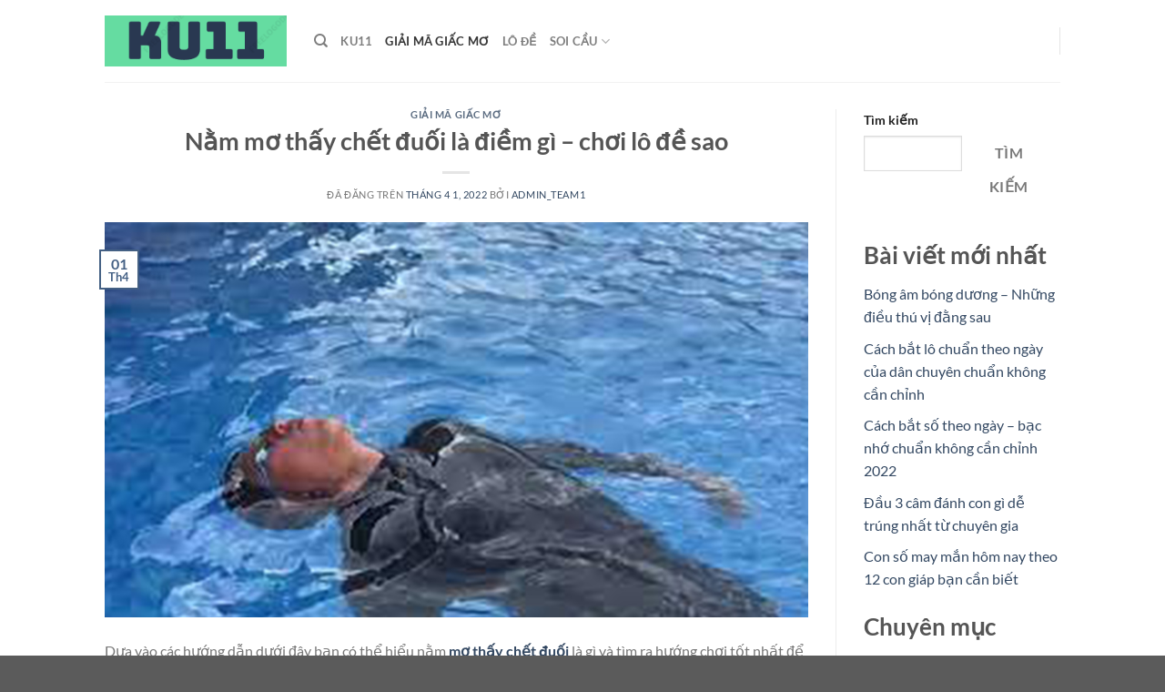

--- FILE ---
content_type: text/html; charset=UTF-8
request_url: https://ku11.im/mo-thay-chet-duoi/
body_size: 19922
content:
<!DOCTYPE html>
<html lang="vi" class="loading-site no-js">
<head>
	<meta charset="UTF-8" />
	<link rel="profile" href="https://gmpg.org/xfn/11" />
	<link rel="pingback" href="https://ku11.im/xmlrpc.php" />

	<script>(function(html){html.className = html.className.replace(/\bno-js\b/,'js')})(document.documentElement);</script>
<meta name='robots' content='index, follow, max-image-preview:large, max-snippet:-1, max-video-preview:-1' />
<meta name="viewport" content="width=device-width, initial-scale=1" />
	<!-- This site is optimized with the Yoast SEO Premium plugin v23.0 (Yoast SEO v23.0) - https://yoast.com/wordpress/plugins/seo/ -->
	<title>Nằm mơ thấy chết đuối là điềm gì - chơi lô đề sao - KU11</title>
	<link rel="canonical" href="https://ku11.im/mo-thay-chet-duoi/" />
	<meta property="og:locale" content="vi_VN" />
	<meta property="og:type" content="article" />
	<meta property="og:title" content="Nằm mơ thấy chết đuối là điềm gì - chơi lô đề sao" />
	<meta property="og:description" content="Dựa vào các hướng dẫn dưới đây bạn có thể hiểu nằm mơ thấy chết đuối là gì và tìm ra hướng chơi tốt nhất để cuộc chơi được chiến thắng ngay cho mình nhé. Hẳn rằng cuộc sống của bạn dựa vào đây sẽ nở hoa và có nhiều may mắn hơn rất nhiều. [...]" />
	<meta property="og:url" content="https://ku11.im/mo-thay-chet-duoi/" />
	<meta property="og:site_name" content="KU11" />
	<meta property="article:published_time" content="2022-04-01T06:21:00+00:00" />
	<meta property="og:image" content="https://www.ku11.im/wp-content/uploads/2022/03/Mo-thay-chet-duoi.jpg" />
	<meta name="author" content="admin_team1" />
	<meta name="twitter:card" content="summary_large_image" />
	<meta name="twitter:label1" content="Được viết bởi" />
	<meta name="twitter:data1" content="admin_team1" />
	<meta name="twitter:label2" content="Ước tính thời gian đọc" />
	<meta name="twitter:data2" content="6 phút" />
	<script type="application/ld+json" class="yoast-schema-graph">{"@context":"https://schema.org","@graph":[{"@type":"WebPage","@id":"https://ku11.im/mo-thay-chet-duoi/","url":"https://ku11.im/mo-thay-chet-duoi/","name":"Nằm mơ thấy chết đuối là điềm gì - chơi lô đề sao - KU11","isPartOf":{"@id":"https://ku11.im/#website"},"primaryImageOfPage":{"@id":"https://ku11.im/mo-thay-chet-duoi/#primaryimage"},"image":{"@id":"https://ku11.im/mo-thay-chet-duoi/#primaryimage"},"thumbnailUrl":"https://ku11.im/wp-content/uploads/2022/03/Nam-mo-thay-chet-duoi-thi-danh-ra-sao-1.jpg","datePublished":"2022-04-01T06:21:00+00:00","dateModified":"2022-04-01T06:21:00+00:00","author":{"@id":"https://ku11.im/#/schema/person/82721e47208a6979fdc25031aba5848a"},"breadcrumb":{"@id":"https://ku11.im/mo-thay-chet-duoi/#breadcrumb"},"inLanguage":"vi","potentialAction":[{"@type":"ReadAction","target":["https://ku11.im/mo-thay-chet-duoi/"]}]},{"@type":"ImageObject","inLanguage":"vi","@id":"https://ku11.im/mo-thay-chet-duoi/#primaryimage","url":"https://ku11.im/wp-content/uploads/2022/03/Nam-mo-thay-chet-duoi-thi-danh-ra-sao-1.jpg","contentUrl":"https://ku11.im/wp-content/uploads/2022/03/Nam-mo-thay-chet-duoi-thi-danh-ra-sao-1.jpg","width":1280,"height":720,"caption":"Mơ thấy chết đuối"},{"@type":"BreadcrumbList","@id":"https://ku11.im/mo-thay-chet-duoi/#breadcrumb","itemListElement":[{"@type":"ListItem","position":1,"name":"Home","item":"https://ku11.im/"},{"@type":"ListItem","position":2,"name":"Nằm mơ thấy chết đuối là điềm gì &#8211; chơi lô đề sao"}]},{"@type":"WebSite","@id":"https://ku11.im/#website","url":"https://ku11.im/","name":"KU11","description":"Nhà cái uy tín số 1 VN","potentialAction":[{"@type":"SearchAction","target":{"@type":"EntryPoint","urlTemplate":"https://ku11.im/?s={search_term_string}"},"query-input":"required name=search_term_string"}],"inLanguage":"vi"},{"@type":"Person","@id":"https://ku11.im/#/schema/person/82721e47208a6979fdc25031aba5848a","name":"admin_team1","image":{"@type":"ImageObject","inLanguage":"vi","@id":"https://ku11.im/#/schema/person/image/","url":"https://secure.gravatar.com/avatar/40415a02145717ac04323fd45e87045a26e33be6a77e3231883dbc2d8e4edf0f?s=96&d=mm&r=g","contentUrl":"https://secure.gravatar.com/avatar/40415a02145717ac04323fd45e87045a26e33be6a77e3231883dbc2d8e4edf0f?s=96&d=mm&r=g","caption":"admin_team1"},"sameAs":["http://ku11.im"],"url":"https://ku11.im/author/admin_team1/"}]}</script>
	<!-- / Yoast SEO Premium plugin. -->



<link rel='prefetch' href='https://ku11.im/wp-content/themes/flatsome/assets/js/flatsome.js?ver=8e60d746741250b4dd4e' />
<link rel='prefetch' href='https://ku11.im/wp-content/themes/flatsome/assets/js/chunk.slider.js?ver=3.19.4' />
<link rel='prefetch' href='https://ku11.im/wp-content/themes/flatsome/assets/js/chunk.popups.js?ver=3.19.4' />
<link rel='prefetch' href='https://ku11.im/wp-content/themes/flatsome/assets/js/chunk.tooltips.js?ver=3.19.4' />
<link rel="alternate" type="application/rss+xml" title="Dòng thông tin KU11 &raquo;" href="https://ku11.im/feed/" />
<link rel="alternate" type="application/rss+xml" title="KU11 &raquo; Dòng bình luận" href="https://ku11.im/comments/feed/" />
<link rel="alternate" title="oNhúng (JSON)" type="application/json+oembed" href="https://ku11.im/wp-json/oembed/1.0/embed?url=https%3A%2F%2Fku11.im%2Fmo-thay-chet-duoi%2F" />
<link rel="alternate" title="oNhúng (XML)" type="text/xml+oembed" href="https://ku11.im/wp-json/oembed/1.0/embed?url=https%3A%2F%2Fku11.im%2Fmo-thay-chet-duoi%2F&#038;format=xml" />
<style id='wp-img-auto-sizes-contain-inline-css' type='text/css'>
img:is([sizes=auto i],[sizes^="auto," i]){contain-intrinsic-size:3000px 1500px}
/*# sourceURL=wp-img-auto-sizes-contain-inline-css */
</style>
<style id='wp-emoji-styles-inline-css' type='text/css'>

	img.wp-smiley, img.emoji {
		display: inline !important;
		border: none !important;
		box-shadow: none !important;
		height: 1em !important;
		width: 1em !important;
		margin: 0 0.07em !important;
		vertical-align: -0.1em !important;
		background: none !important;
		padding: 0 !important;
	}
/*# sourceURL=wp-emoji-styles-inline-css */
</style>
<style id='wp-block-library-inline-css' type='text/css'>
:root{--wp-block-synced-color:#7a00df;--wp-block-synced-color--rgb:122,0,223;--wp-bound-block-color:var(--wp-block-synced-color);--wp-editor-canvas-background:#ddd;--wp-admin-theme-color:#007cba;--wp-admin-theme-color--rgb:0,124,186;--wp-admin-theme-color-darker-10:#006ba1;--wp-admin-theme-color-darker-10--rgb:0,107,160.5;--wp-admin-theme-color-darker-20:#005a87;--wp-admin-theme-color-darker-20--rgb:0,90,135;--wp-admin-border-width-focus:2px}@media (min-resolution:192dpi){:root{--wp-admin-border-width-focus:1.5px}}.wp-element-button{cursor:pointer}:root .has-very-light-gray-background-color{background-color:#eee}:root .has-very-dark-gray-background-color{background-color:#313131}:root .has-very-light-gray-color{color:#eee}:root .has-very-dark-gray-color{color:#313131}:root .has-vivid-green-cyan-to-vivid-cyan-blue-gradient-background{background:linear-gradient(135deg,#00d084,#0693e3)}:root .has-purple-crush-gradient-background{background:linear-gradient(135deg,#34e2e4,#4721fb 50%,#ab1dfe)}:root .has-hazy-dawn-gradient-background{background:linear-gradient(135deg,#faaca8,#dad0ec)}:root .has-subdued-olive-gradient-background{background:linear-gradient(135deg,#fafae1,#67a671)}:root .has-atomic-cream-gradient-background{background:linear-gradient(135deg,#fdd79a,#004a59)}:root .has-nightshade-gradient-background{background:linear-gradient(135deg,#330968,#31cdcf)}:root .has-midnight-gradient-background{background:linear-gradient(135deg,#020381,#2874fc)}:root{--wp--preset--font-size--normal:16px;--wp--preset--font-size--huge:42px}.has-regular-font-size{font-size:1em}.has-larger-font-size{font-size:2.625em}.has-normal-font-size{font-size:var(--wp--preset--font-size--normal)}.has-huge-font-size{font-size:var(--wp--preset--font-size--huge)}.has-text-align-center{text-align:center}.has-text-align-left{text-align:left}.has-text-align-right{text-align:right}.has-fit-text{white-space:nowrap!important}#end-resizable-editor-section{display:none}.aligncenter{clear:both}.items-justified-left{justify-content:flex-start}.items-justified-center{justify-content:center}.items-justified-right{justify-content:flex-end}.items-justified-space-between{justify-content:space-between}.screen-reader-text{border:0;clip-path:inset(50%);height:1px;margin:-1px;overflow:hidden;padding:0;position:absolute;width:1px;word-wrap:normal!important}.screen-reader-text:focus{background-color:#ddd;clip-path:none;color:#444;display:block;font-size:1em;height:auto;left:5px;line-height:normal;padding:15px 23px 14px;text-decoration:none;top:5px;width:auto;z-index:100000}html :where(.has-border-color){border-style:solid}html :where([style*=border-top-color]){border-top-style:solid}html :where([style*=border-right-color]){border-right-style:solid}html :where([style*=border-bottom-color]){border-bottom-style:solid}html :where([style*=border-left-color]){border-left-style:solid}html :where([style*=border-width]){border-style:solid}html :where([style*=border-top-width]){border-top-style:solid}html :where([style*=border-right-width]){border-right-style:solid}html :where([style*=border-bottom-width]){border-bottom-style:solid}html :where([style*=border-left-width]){border-left-style:solid}html :where(img[class*=wp-image-]){height:auto;max-width:100%}:where(figure){margin:0 0 1em}html :where(.is-position-sticky){--wp-admin--admin-bar--position-offset:var(--wp-admin--admin-bar--height,0px)}@media screen and (max-width:600px){html :where(.is-position-sticky){--wp-admin--admin-bar--position-offset:0px}}

/*# sourceURL=wp-block-library-inline-css */
</style><style id='wp-block-categories-inline-css' type='text/css'>
.wp-block-categories{box-sizing:border-box}.wp-block-categories.alignleft{margin-right:2em}.wp-block-categories.alignright{margin-left:2em}.wp-block-categories.wp-block-categories-dropdown.aligncenter{text-align:center}.wp-block-categories .wp-block-categories__label{display:block;width:100%}
/*# sourceURL=https://ku11.im/wp-includes/blocks/categories/style.min.css */
</style>
<style id='wp-block-image-inline-css' type='text/css'>
.wp-block-image>a,.wp-block-image>figure>a{display:inline-block}.wp-block-image img{box-sizing:border-box;height:auto;max-width:100%;vertical-align:bottom}@media not (prefers-reduced-motion){.wp-block-image img.hide{visibility:hidden}.wp-block-image img.show{animation:show-content-image .4s}}.wp-block-image[style*=border-radius] img,.wp-block-image[style*=border-radius]>a{border-radius:inherit}.wp-block-image.has-custom-border img{box-sizing:border-box}.wp-block-image.aligncenter{text-align:center}.wp-block-image.alignfull>a,.wp-block-image.alignwide>a{width:100%}.wp-block-image.alignfull img,.wp-block-image.alignwide img{height:auto;width:100%}.wp-block-image .aligncenter,.wp-block-image .alignleft,.wp-block-image .alignright,.wp-block-image.aligncenter,.wp-block-image.alignleft,.wp-block-image.alignright{display:table}.wp-block-image .aligncenter>figcaption,.wp-block-image .alignleft>figcaption,.wp-block-image .alignright>figcaption,.wp-block-image.aligncenter>figcaption,.wp-block-image.alignleft>figcaption,.wp-block-image.alignright>figcaption{caption-side:bottom;display:table-caption}.wp-block-image .alignleft{float:left;margin:.5em 1em .5em 0}.wp-block-image .alignright{float:right;margin:.5em 0 .5em 1em}.wp-block-image .aligncenter{margin-left:auto;margin-right:auto}.wp-block-image :where(figcaption){margin-bottom:1em;margin-top:.5em}.wp-block-image.is-style-circle-mask img{border-radius:9999px}@supports ((-webkit-mask-image:none) or (mask-image:none)) or (-webkit-mask-image:none){.wp-block-image.is-style-circle-mask img{border-radius:0;-webkit-mask-image:url('data:image/svg+xml;utf8,<svg viewBox="0 0 100 100" xmlns="http://www.w3.org/2000/svg"><circle cx="50" cy="50" r="50"/></svg>');mask-image:url('data:image/svg+xml;utf8,<svg viewBox="0 0 100 100" xmlns="http://www.w3.org/2000/svg"><circle cx="50" cy="50" r="50"/></svg>');mask-mode:alpha;-webkit-mask-position:center;mask-position:center;-webkit-mask-repeat:no-repeat;mask-repeat:no-repeat;-webkit-mask-size:contain;mask-size:contain}}:root :where(.wp-block-image.is-style-rounded img,.wp-block-image .is-style-rounded img){border-radius:9999px}.wp-block-image figure{margin:0}.wp-lightbox-container{display:flex;flex-direction:column;position:relative}.wp-lightbox-container img{cursor:zoom-in}.wp-lightbox-container img:hover+button{opacity:1}.wp-lightbox-container button{align-items:center;backdrop-filter:blur(16px) saturate(180%);background-color:#5a5a5a40;border:none;border-radius:4px;cursor:zoom-in;display:flex;height:20px;justify-content:center;opacity:0;padding:0;position:absolute;right:16px;text-align:center;top:16px;width:20px;z-index:100}@media not (prefers-reduced-motion){.wp-lightbox-container button{transition:opacity .2s ease}}.wp-lightbox-container button:focus-visible{outline:3px auto #5a5a5a40;outline:3px auto -webkit-focus-ring-color;outline-offset:3px}.wp-lightbox-container button:hover{cursor:pointer;opacity:1}.wp-lightbox-container button:focus{opacity:1}.wp-lightbox-container button:focus,.wp-lightbox-container button:hover,.wp-lightbox-container button:not(:hover):not(:active):not(.has-background){background-color:#5a5a5a40;border:none}.wp-lightbox-overlay{box-sizing:border-box;cursor:zoom-out;height:100vh;left:0;overflow:hidden;position:fixed;top:0;visibility:hidden;width:100%;z-index:100000}.wp-lightbox-overlay .close-button{align-items:center;cursor:pointer;display:flex;justify-content:center;min-height:40px;min-width:40px;padding:0;position:absolute;right:calc(env(safe-area-inset-right) + 16px);top:calc(env(safe-area-inset-top) + 16px);z-index:5000000}.wp-lightbox-overlay .close-button:focus,.wp-lightbox-overlay .close-button:hover,.wp-lightbox-overlay .close-button:not(:hover):not(:active):not(.has-background){background:none;border:none}.wp-lightbox-overlay .lightbox-image-container{height:var(--wp--lightbox-container-height);left:50%;overflow:hidden;position:absolute;top:50%;transform:translate(-50%,-50%);transform-origin:top left;width:var(--wp--lightbox-container-width);z-index:9999999999}.wp-lightbox-overlay .wp-block-image{align-items:center;box-sizing:border-box;display:flex;height:100%;justify-content:center;margin:0;position:relative;transform-origin:0 0;width:100%;z-index:3000000}.wp-lightbox-overlay .wp-block-image img{height:var(--wp--lightbox-image-height);min-height:var(--wp--lightbox-image-height);min-width:var(--wp--lightbox-image-width);width:var(--wp--lightbox-image-width)}.wp-lightbox-overlay .wp-block-image figcaption{display:none}.wp-lightbox-overlay button{background:none;border:none}.wp-lightbox-overlay .scrim{background-color:#fff;height:100%;opacity:.9;position:absolute;width:100%;z-index:2000000}.wp-lightbox-overlay.active{visibility:visible}@media not (prefers-reduced-motion){.wp-lightbox-overlay.active{animation:turn-on-visibility .25s both}.wp-lightbox-overlay.active img{animation:turn-on-visibility .35s both}.wp-lightbox-overlay.show-closing-animation:not(.active){animation:turn-off-visibility .35s both}.wp-lightbox-overlay.show-closing-animation:not(.active) img{animation:turn-off-visibility .25s both}.wp-lightbox-overlay.zoom.active{animation:none;opacity:1;visibility:visible}.wp-lightbox-overlay.zoom.active .lightbox-image-container{animation:lightbox-zoom-in .4s}.wp-lightbox-overlay.zoom.active .lightbox-image-container img{animation:none}.wp-lightbox-overlay.zoom.active .scrim{animation:turn-on-visibility .4s forwards}.wp-lightbox-overlay.zoom.show-closing-animation:not(.active){animation:none}.wp-lightbox-overlay.zoom.show-closing-animation:not(.active) .lightbox-image-container{animation:lightbox-zoom-out .4s}.wp-lightbox-overlay.zoom.show-closing-animation:not(.active) .lightbox-image-container img{animation:none}.wp-lightbox-overlay.zoom.show-closing-animation:not(.active) .scrim{animation:turn-off-visibility .4s forwards}}@keyframes show-content-image{0%{visibility:hidden}99%{visibility:hidden}to{visibility:visible}}@keyframes turn-on-visibility{0%{opacity:0}to{opacity:1}}@keyframes turn-off-visibility{0%{opacity:1;visibility:visible}99%{opacity:0;visibility:visible}to{opacity:0;visibility:hidden}}@keyframes lightbox-zoom-in{0%{transform:translate(calc((-100vw + var(--wp--lightbox-scrollbar-width))/2 + var(--wp--lightbox-initial-left-position)),calc(-50vh + var(--wp--lightbox-initial-top-position))) scale(var(--wp--lightbox-scale))}to{transform:translate(-50%,-50%) scale(1)}}@keyframes lightbox-zoom-out{0%{transform:translate(-50%,-50%) scale(1);visibility:visible}99%{visibility:visible}to{transform:translate(calc((-100vw + var(--wp--lightbox-scrollbar-width))/2 + var(--wp--lightbox-initial-left-position)),calc(-50vh + var(--wp--lightbox-initial-top-position))) scale(var(--wp--lightbox-scale));visibility:hidden}}
/*# sourceURL=https://ku11.im/wp-includes/blocks/image/style.min.css */
</style>
<style id='wp-block-latest-posts-inline-css' type='text/css'>
.wp-block-latest-posts{box-sizing:border-box}.wp-block-latest-posts.alignleft{margin-right:2em}.wp-block-latest-posts.alignright{margin-left:2em}.wp-block-latest-posts.wp-block-latest-posts__list{list-style:none}.wp-block-latest-posts.wp-block-latest-posts__list li{clear:both;overflow-wrap:break-word}.wp-block-latest-posts.is-grid{display:flex;flex-wrap:wrap}.wp-block-latest-posts.is-grid li{margin:0 1.25em 1.25em 0;width:100%}@media (min-width:600px){.wp-block-latest-posts.columns-2 li{width:calc(50% - .625em)}.wp-block-latest-posts.columns-2 li:nth-child(2n){margin-right:0}.wp-block-latest-posts.columns-3 li{width:calc(33.33333% - .83333em)}.wp-block-latest-posts.columns-3 li:nth-child(3n){margin-right:0}.wp-block-latest-posts.columns-4 li{width:calc(25% - .9375em)}.wp-block-latest-posts.columns-4 li:nth-child(4n){margin-right:0}.wp-block-latest-posts.columns-5 li{width:calc(20% - 1em)}.wp-block-latest-posts.columns-5 li:nth-child(5n){margin-right:0}.wp-block-latest-posts.columns-6 li{width:calc(16.66667% - 1.04167em)}.wp-block-latest-posts.columns-6 li:nth-child(6n){margin-right:0}}:root :where(.wp-block-latest-posts.is-grid){padding:0}:root :where(.wp-block-latest-posts.wp-block-latest-posts__list){padding-left:0}.wp-block-latest-posts__post-author,.wp-block-latest-posts__post-date{display:block;font-size:.8125em}.wp-block-latest-posts__post-excerpt,.wp-block-latest-posts__post-full-content{margin-bottom:1em;margin-top:.5em}.wp-block-latest-posts__featured-image a{display:inline-block}.wp-block-latest-posts__featured-image img{height:auto;max-width:100%;width:auto}.wp-block-latest-posts__featured-image.alignleft{float:left;margin-right:1em}.wp-block-latest-posts__featured-image.alignright{float:right;margin-left:1em}.wp-block-latest-posts__featured-image.aligncenter{margin-bottom:1em;text-align:center}
/*# sourceURL=https://ku11.im/wp-includes/blocks/latest-posts/style.min.css */
</style>
<style id='wp-block-search-inline-css' type='text/css'>
.wp-block-search__button{margin-left:10px;word-break:normal}.wp-block-search__button.has-icon{line-height:0}.wp-block-search__button svg{height:1.25em;min-height:24px;min-width:24px;width:1.25em;fill:currentColor;vertical-align:text-bottom}:where(.wp-block-search__button){border:1px solid #ccc;padding:6px 10px}.wp-block-search__inside-wrapper{display:flex;flex:auto;flex-wrap:nowrap;max-width:100%}.wp-block-search__label{width:100%}.wp-block-search.wp-block-search__button-only .wp-block-search__button{box-sizing:border-box;display:flex;flex-shrink:0;justify-content:center;margin-left:0;max-width:100%}.wp-block-search.wp-block-search__button-only .wp-block-search__inside-wrapper{min-width:0!important;transition-property:width}.wp-block-search.wp-block-search__button-only .wp-block-search__input{flex-basis:100%;transition-duration:.3s}.wp-block-search.wp-block-search__button-only.wp-block-search__searchfield-hidden,.wp-block-search.wp-block-search__button-only.wp-block-search__searchfield-hidden .wp-block-search__inside-wrapper{overflow:hidden}.wp-block-search.wp-block-search__button-only.wp-block-search__searchfield-hidden .wp-block-search__input{border-left-width:0!important;border-right-width:0!important;flex-basis:0;flex-grow:0;margin:0;min-width:0!important;padding-left:0!important;padding-right:0!important;width:0!important}:where(.wp-block-search__input){appearance:none;border:1px solid #949494;flex-grow:1;font-family:inherit;font-size:inherit;font-style:inherit;font-weight:inherit;letter-spacing:inherit;line-height:inherit;margin-left:0;margin-right:0;min-width:3rem;padding:8px;text-decoration:unset!important;text-transform:inherit}:where(.wp-block-search__button-inside .wp-block-search__inside-wrapper){background-color:#fff;border:1px solid #949494;box-sizing:border-box;padding:4px}:where(.wp-block-search__button-inside .wp-block-search__inside-wrapper) .wp-block-search__input{border:none;border-radius:0;padding:0 4px}:where(.wp-block-search__button-inside .wp-block-search__inside-wrapper) .wp-block-search__input:focus{outline:none}:where(.wp-block-search__button-inside .wp-block-search__inside-wrapper) :where(.wp-block-search__button){padding:4px 8px}.wp-block-search.aligncenter .wp-block-search__inside-wrapper{margin:auto}.wp-block[data-align=right] .wp-block-search.wp-block-search__button-only .wp-block-search__inside-wrapper{float:right}
/*# sourceURL=https://ku11.im/wp-includes/blocks/search/style.min.css */
</style>
<style id='wp-block-group-inline-css' type='text/css'>
.wp-block-group{box-sizing:border-box}:where(.wp-block-group.wp-block-group-is-layout-constrained){position:relative}
/*# sourceURL=https://ku11.im/wp-includes/blocks/group/style.min.css */
</style>
<style id='global-styles-inline-css' type='text/css'>
:root{--wp--preset--aspect-ratio--square: 1;--wp--preset--aspect-ratio--4-3: 4/3;--wp--preset--aspect-ratio--3-4: 3/4;--wp--preset--aspect-ratio--3-2: 3/2;--wp--preset--aspect-ratio--2-3: 2/3;--wp--preset--aspect-ratio--16-9: 16/9;--wp--preset--aspect-ratio--9-16: 9/16;--wp--preset--color--black: #000000;--wp--preset--color--cyan-bluish-gray: #abb8c3;--wp--preset--color--white: #ffffff;--wp--preset--color--pale-pink: #f78da7;--wp--preset--color--vivid-red: #cf2e2e;--wp--preset--color--luminous-vivid-orange: #ff6900;--wp--preset--color--luminous-vivid-amber: #fcb900;--wp--preset--color--light-green-cyan: #7bdcb5;--wp--preset--color--vivid-green-cyan: #00d084;--wp--preset--color--pale-cyan-blue: #8ed1fc;--wp--preset--color--vivid-cyan-blue: #0693e3;--wp--preset--color--vivid-purple: #9b51e0;--wp--preset--color--primary: #446084;--wp--preset--color--secondary: #d26e4b;--wp--preset--color--success: #7a9c59;--wp--preset--color--alert: #b20000;--wp--preset--gradient--vivid-cyan-blue-to-vivid-purple: linear-gradient(135deg,rgb(6,147,227) 0%,rgb(155,81,224) 100%);--wp--preset--gradient--light-green-cyan-to-vivid-green-cyan: linear-gradient(135deg,rgb(122,220,180) 0%,rgb(0,208,130) 100%);--wp--preset--gradient--luminous-vivid-amber-to-luminous-vivid-orange: linear-gradient(135deg,rgb(252,185,0) 0%,rgb(255,105,0) 100%);--wp--preset--gradient--luminous-vivid-orange-to-vivid-red: linear-gradient(135deg,rgb(255,105,0) 0%,rgb(207,46,46) 100%);--wp--preset--gradient--very-light-gray-to-cyan-bluish-gray: linear-gradient(135deg,rgb(238,238,238) 0%,rgb(169,184,195) 100%);--wp--preset--gradient--cool-to-warm-spectrum: linear-gradient(135deg,rgb(74,234,220) 0%,rgb(151,120,209) 20%,rgb(207,42,186) 40%,rgb(238,44,130) 60%,rgb(251,105,98) 80%,rgb(254,248,76) 100%);--wp--preset--gradient--blush-light-purple: linear-gradient(135deg,rgb(255,206,236) 0%,rgb(152,150,240) 100%);--wp--preset--gradient--blush-bordeaux: linear-gradient(135deg,rgb(254,205,165) 0%,rgb(254,45,45) 50%,rgb(107,0,62) 100%);--wp--preset--gradient--luminous-dusk: linear-gradient(135deg,rgb(255,203,112) 0%,rgb(199,81,192) 50%,rgb(65,88,208) 100%);--wp--preset--gradient--pale-ocean: linear-gradient(135deg,rgb(255,245,203) 0%,rgb(182,227,212) 50%,rgb(51,167,181) 100%);--wp--preset--gradient--electric-grass: linear-gradient(135deg,rgb(202,248,128) 0%,rgb(113,206,126) 100%);--wp--preset--gradient--midnight: linear-gradient(135deg,rgb(2,3,129) 0%,rgb(40,116,252) 100%);--wp--preset--font-size--small: 13px;--wp--preset--font-size--medium: 20px;--wp--preset--font-size--large: 36px;--wp--preset--font-size--x-large: 42px;--wp--preset--spacing--20: 0.44rem;--wp--preset--spacing--30: 0.67rem;--wp--preset--spacing--40: 1rem;--wp--preset--spacing--50: 1.5rem;--wp--preset--spacing--60: 2.25rem;--wp--preset--spacing--70: 3.38rem;--wp--preset--spacing--80: 5.06rem;--wp--preset--shadow--natural: 6px 6px 9px rgba(0, 0, 0, 0.2);--wp--preset--shadow--deep: 12px 12px 50px rgba(0, 0, 0, 0.4);--wp--preset--shadow--sharp: 6px 6px 0px rgba(0, 0, 0, 0.2);--wp--preset--shadow--outlined: 6px 6px 0px -3px rgb(255, 255, 255), 6px 6px rgb(0, 0, 0);--wp--preset--shadow--crisp: 6px 6px 0px rgb(0, 0, 0);}:where(body) { margin: 0; }.wp-site-blocks > .alignleft { float: left; margin-right: 2em; }.wp-site-blocks > .alignright { float: right; margin-left: 2em; }.wp-site-blocks > .aligncenter { justify-content: center; margin-left: auto; margin-right: auto; }:where(.is-layout-flex){gap: 0.5em;}:where(.is-layout-grid){gap: 0.5em;}.is-layout-flow > .alignleft{float: left;margin-inline-start: 0;margin-inline-end: 2em;}.is-layout-flow > .alignright{float: right;margin-inline-start: 2em;margin-inline-end: 0;}.is-layout-flow > .aligncenter{margin-left: auto !important;margin-right: auto !important;}.is-layout-constrained > .alignleft{float: left;margin-inline-start: 0;margin-inline-end: 2em;}.is-layout-constrained > .alignright{float: right;margin-inline-start: 2em;margin-inline-end: 0;}.is-layout-constrained > .aligncenter{margin-left: auto !important;margin-right: auto !important;}.is-layout-constrained > :where(:not(.alignleft):not(.alignright):not(.alignfull)){margin-left: auto !important;margin-right: auto !important;}body .is-layout-flex{display: flex;}.is-layout-flex{flex-wrap: wrap;align-items: center;}.is-layout-flex > :is(*, div){margin: 0;}body .is-layout-grid{display: grid;}.is-layout-grid > :is(*, div){margin: 0;}body{padding-top: 0px;padding-right: 0px;padding-bottom: 0px;padding-left: 0px;}a:where(:not(.wp-element-button)){text-decoration: none;}:root :where(.wp-element-button, .wp-block-button__link){background-color: #32373c;border-width: 0;color: #fff;font-family: inherit;font-size: inherit;font-style: inherit;font-weight: inherit;letter-spacing: inherit;line-height: inherit;padding-top: calc(0.667em + 2px);padding-right: calc(1.333em + 2px);padding-bottom: calc(0.667em + 2px);padding-left: calc(1.333em + 2px);text-decoration: none;text-transform: inherit;}.has-black-color{color: var(--wp--preset--color--black) !important;}.has-cyan-bluish-gray-color{color: var(--wp--preset--color--cyan-bluish-gray) !important;}.has-white-color{color: var(--wp--preset--color--white) !important;}.has-pale-pink-color{color: var(--wp--preset--color--pale-pink) !important;}.has-vivid-red-color{color: var(--wp--preset--color--vivid-red) !important;}.has-luminous-vivid-orange-color{color: var(--wp--preset--color--luminous-vivid-orange) !important;}.has-luminous-vivid-amber-color{color: var(--wp--preset--color--luminous-vivid-amber) !important;}.has-light-green-cyan-color{color: var(--wp--preset--color--light-green-cyan) !important;}.has-vivid-green-cyan-color{color: var(--wp--preset--color--vivid-green-cyan) !important;}.has-pale-cyan-blue-color{color: var(--wp--preset--color--pale-cyan-blue) !important;}.has-vivid-cyan-blue-color{color: var(--wp--preset--color--vivid-cyan-blue) !important;}.has-vivid-purple-color{color: var(--wp--preset--color--vivid-purple) !important;}.has-primary-color{color: var(--wp--preset--color--primary) !important;}.has-secondary-color{color: var(--wp--preset--color--secondary) !important;}.has-success-color{color: var(--wp--preset--color--success) !important;}.has-alert-color{color: var(--wp--preset--color--alert) !important;}.has-black-background-color{background-color: var(--wp--preset--color--black) !important;}.has-cyan-bluish-gray-background-color{background-color: var(--wp--preset--color--cyan-bluish-gray) !important;}.has-white-background-color{background-color: var(--wp--preset--color--white) !important;}.has-pale-pink-background-color{background-color: var(--wp--preset--color--pale-pink) !important;}.has-vivid-red-background-color{background-color: var(--wp--preset--color--vivid-red) !important;}.has-luminous-vivid-orange-background-color{background-color: var(--wp--preset--color--luminous-vivid-orange) !important;}.has-luminous-vivid-amber-background-color{background-color: var(--wp--preset--color--luminous-vivid-amber) !important;}.has-light-green-cyan-background-color{background-color: var(--wp--preset--color--light-green-cyan) !important;}.has-vivid-green-cyan-background-color{background-color: var(--wp--preset--color--vivid-green-cyan) !important;}.has-pale-cyan-blue-background-color{background-color: var(--wp--preset--color--pale-cyan-blue) !important;}.has-vivid-cyan-blue-background-color{background-color: var(--wp--preset--color--vivid-cyan-blue) !important;}.has-vivid-purple-background-color{background-color: var(--wp--preset--color--vivid-purple) !important;}.has-primary-background-color{background-color: var(--wp--preset--color--primary) !important;}.has-secondary-background-color{background-color: var(--wp--preset--color--secondary) !important;}.has-success-background-color{background-color: var(--wp--preset--color--success) !important;}.has-alert-background-color{background-color: var(--wp--preset--color--alert) !important;}.has-black-border-color{border-color: var(--wp--preset--color--black) !important;}.has-cyan-bluish-gray-border-color{border-color: var(--wp--preset--color--cyan-bluish-gray) !important;}.has-white-border-color{border-color: var(--wp--preset--color--white) !important;}.has-pale-pink-border-color{border-color: var(--wp--preset--color--pale-pink) !important;}.has-vivid-red-border-color{border-color: var(--wp--preset--color--vivid-red) !important;}.has-luminous-vivid-orange-border-color{border-color: var(--wp--preset--color--luminous-vivid-orange) !important;}.has-luminous-vivid-amber-border-color{border-color: var(--wp--preset--color--luminous-vivid-amber) !important;}.has-light-green-cyan-border-color{border-color: var(--wp--preset--color--light-green-cyan) !important;}.has-vivid-green-cyan-border-color{border-color: var(--wp--preset--color--vivid-green-cyan) !important;}.has-pale-cyan-blue-border-color{border-color: var(--wp--preset--color--pale-cyan-blue) !important;}.has-vivid-cyan-blue-border-color{border-color: var(--wp--preset--color--vivid-cyan-blue) !important;}.has-vivid-purple-border-color{border-color: var(--wp--preset--color--vivid-purple) !important;}.has-primary-border-color{border-color: var(--wp--preset--color--primary) !important;}.has-secondary-border-color{border-color: var(--wp--preset--color--secondary) !important;}.has-success-border-color{border-color: var(--wp--preset--color--success) !important;}.has-alert-border-color{border-color: var(--wp--preset--color--alert) !important;}.has-vivid-cyan-blue-to-vivid-purple-gradient-background{background: var(--wp--preset--gradient--vivid-cyan-blue-to-vivid-purple) !important;}.has-light-green-cyan-to-vivid-green-cyan-gradient-background{background: var(--wp--preset--gradient--light-green-cyan-to-vivid-green-cyan) !important;}.has-luminous-vivid-amber-to-luminous-vivid-orange-gradient-background{background: var(--wp--preset--gradient--luminous-vivid-amber-to-luminous-vivid-orange) !important;}.has-luminous-vivid-orange-to-vivid-red-gradient-background{background: var(--wp--preset--gradient--luminous-vivid-orange-to-vivid-red) !important;}.has-very-light-gray-to-cyan-bluish-gray-gradient-background{background: var(--wp--preset--gradient--very-light-gray-to-cyan-bluish-gray) !important;}.has-cool-to-warm-spectrum-gradient-background{background: var(--wp--preset--gradient--cool-to-warm-spectrum) !important;}.has-blush-light-purple-gradient-background{background: var(--wp--preset--gradient--blush-light-purple) !important;}.has-blush-bordeaux-gradient-background{background: var(--wp--preset--gradient--blush-bordeaux) !important;}.has-luminous-dusk-gradient-background{background: var(--wp--preset--gradient--luminous-dusk) !important;}.has-pale-ocean-gradient-background{background: var(--wp--preset--gradient--pale-ocean) !important;}.has-electric-grass-gradient-background{background: var(--wp--preset--gradient--electric-grass) !important;}.has-midnight-gradient-background{background: var(--wp--preset--gradient--midnight) !important;}.has-small-font-size{font-size: var(--wp--preset--font-size--small) !important;}.has-medium-font-size{font-size: var(--wp--preset--font-size--medium) !important;}.has-large-font-size{font-size: var(--wp--preset--font-size--large) !important;}.has-x-large-font-size{font-size: var(--wp--preset--font-size--x-large) !important;}
/*# sourceURL=global-styles-inline-css */
</style>

<link rel='stylesheet' id='flatsome-main-css' href='https://ku11.im/wp-content/themes/flatsome/assets/css/flatsome.css?ver=3.19.4' type='text/css' media='all' />
<style id='flatsome-main-inline-css' type='text/css'>
@font-face {
				font-family: "fl-icons";
				font-display: block;
				src: url(https://ku11.im/wp-content/themes/flatsome/assets/css/icons/fl-icons.eot?v=3.19.4);
				src:
					url(https://ku11.im/wp-content/themes/flatsome/assets/css/icons/fl-icons.eot#iefix?v=3.19.4) format("embedded-opentype"),
					url(https://ku11.im/wp-content/themes/flatsome/assets/css/icons/fl-icons.woff2?v=3.19.4) format("woff2"),
					url(https://ku11.im/wp-content/themes/flatsome/assets/css/icons/fl-icons.ttf?v=3.19.4) format("truetype"),
					url(https://ku11.im/wp-content/themes/flatsome/assets/css/icons/fl-icons.woff?v=3.19.4) format("woff"),
					url(https://ku11.im/wp-content/themes/flatsome/assets/css/icons/fl-icons.svg?v=3.19.4#fl-icons) format("svg");
			}
/*# sourceURL=flatsome-main-inline-css */
</style>
<link rel='stylesheet' id='flatsome-style-css' href='https://ku11.im/wp-content/themes/flatsome-child/style.css?ver=3.0' type='text/css' media='all' />
<link rel='stylesheet' id='wp-block-paragraph-css' href='https://ku11.im/wp-includes/blocks/paragraph/style.min.css?ver=6.9' type='text/css' media='all' />
<link rel='stylesheet' id='wp-block-heading-css' href='https://ku11.im/wp-includes/blocks/heading/style.min.css?ver=6.9' type='text/css' media='all' />
<script type="text/javascript" src="https://ku11.im/wp-includes/js/jquery/jquery.min.js?ver=3.7.1" id="jquery-core-js"></script>
<script type="text/javascript" src="https://ku11.im/wp-includes/js/jquery/jquery-migrate.min.js?ver=3.4.1" id="jquery-migrate-js"></script>
<link rel="https://api.w.org/" href="https://ku11.im/wp-json/" /><link rel="alternate" title="JSON" type="application/json" href="https://ku11.im/wp-json/wp/v2/posts/866" /><link rel="EditURI" type="application/rsd+xml" title="RSD" href="https://ku11.im/xmlrpc.php?rsd" />
<meta name="generator" content="WordPress 6.9" />
<link rel='shortlink' href='https://ku11.im/?p=866' />
<meta name="google-site-verification" content="mCwvRO0tnh3zEOzUXWtxvyF9OirpCPJKx9y1kUu7B5k" /><style id="custom-css" type="text/css">:root {--primary-color: #446084;--fs-color-primary: #446084;--fs-color-secondary: #d26e4b;--fs-color-success: #7a9c59;--fs-color-alert: #b20000;--fs-experimental-link-color: #334862;--fs-experimental-link-color-hover: #111;}.tooltipster-base {--tooltip-color: #fff;--tooltip-bg-color: #000;}.off-canvas-right .mfp-content, .off-canvas-left .mfp-content {--drawer-width: 300px;}.header-main{height: 90px}#logo img{max-height: 90px}#logo{width:200px;}.header-top{min-height: 30px}.transparent .header-main{height: 90px}.transparent #logo img{max-height: 90px}.has-transparent + .page-title:first-of-type,.has-transparent + #main > .page-title,.has-transparent + #main > div > .page-title,.has-transparent + #main .page-header-wrapper:first-of-type .page-title{padding-top: 120px;}.header.show-on-scroll,.stuck .header-main{height:70px!important}.stuck #logo img{max-height: 70px!important}.header-bottom {background-color: #f1f1f1}@media (max-width: 549px) {.header-main{height: 70px}#logo img{max-height: 70px}}body{font-family: Lato, sans-serif;}body {font-weight: 400;font-style: normal;}.nav > li > a {font-family: Lato, sans-serif;}.mobile-sidebar-levels-2 .nav > li > ul > li > a {font-family: Lato, sans-serif;}.nav > li > a,.mobile-sidebar-levels-2 .nav > li > ul > li > a {font-weight: 700;font-style: normal;}h1,h2,h3,h4,h5,h6,.heading-font, .off-canvas-center .nav-sidebar.nav-vertical > li > a{font-family: Lato, sans-serif;}h1,h2,h3,h4,h5,h6,.heading-font,.banner h1,.banner h2 {font-weight: 700;font-style: normal;}.alt-font{font-family: "Dancing Script", sans-serif;}.alt-font {font-weight: 400!important;font-style: normal!important;}.nav-vertical-fly-out > li + li {border-top-width: 1px; border-top-style: solid;}.label-new.menu-item > a:after{content:"Mới";}.label-hot.menu-item > a:after{content:"Thịnh hành";}.label-sale.menu-item > a:after{content:"Giảm giá";}.label-popular.menu-item > a:after{content:"Phổ biến";}</style><style id="kirki-inline-styles">/* latin-ext */
@font-face {
  font-family: 'Lato';
  font-style: normal;
  font-weight: 400;
  font-display: swap;
  src: url(https://ku11.im/wp-content/fonts/lato/S6uyw4BMUTPHjxAwXjeu.woff2) format('woff2');
  unicode-range: U+0100-02BA, U+02BD-02C5, U+02C7-02CC, U+02CE-02D7, U+02DD-02FF, U+0304, U+0308, U+0329, U+1D00-1DBF, U+1E00-1E9F, U+1EF2-1EFF, U+2020, U+20A0-20AB, U+20AD-20C0, U+2113, U+2C60-2C7F, U+A720-A7FF;
}
/* latin */
@font-face {
  font-family: 'Lato';
  font-style: normal;
  font-weight: 400;
  font-display: swap;
  src: url(https://ku11.im/wp-content/fonts/lato/S6uyw4BMUTPHjx4wXg.woff2) format('woff2');
  unicode-range: U+0000-00FF, U+0131, U+0152-0153, U+02BB-02BC, U+02C6, U+02DA, U+02DC, U+0304, U+0308, U+0329, U+2000-206F, U+20AC, U+2122, U+2191, U+2193, U+2212, U+2215, U+FEFF, U+FFFD;
}
/* latin-ext */
@font-face {
  font-family: 'Lato';
  font-style: normal;
  font-weight: 700;
  font-display: swap;
  src: url(https://ku11.im/wp-content/fonts/lato/S6u9w4BMUTPHh6UVSwaPGR_p.woff2) format('woff2');
  unicode-range: U+0100-02BA, U+02BD-02C5, U+02C7-02CC, U+02CE-02D7, U+02DD-02FF, U+0304, U+0308, U+0329, U+1D00-1DBF, U+1E00-1E9F, U+1EF2-1EFF, U+2020, U+20A0-20AB, U+20AD-20C0, U+2113, U+2C60-2C7F, U+A720-A7FF;
}
/* latin */
@font-face {
  font-family: 'Lato';
  font-style: normal;
  font-weight: 700;
  font-display: swap;
  src: url(https://ku11.im/wp-content/fonts/lato/S6u9w4BMUTPHh6UVSwiPGQ.woff2) format('woff2');
  unicode-range: U+0000-00FF, U+0131, U+0152-0153, U+02BB-02BC, U+02C6, U+02DA, U+02DC, U+0304, U+0308, U+0329, U+2000-206F, U+20AC, U+2122, U+2191, U+2193, U+2212, U+2215, U+FEFF, U+FFFD;
}/* vietnamese */
@font-face {
  font-family: 'Dancing Script';
  font-style: normal;
  font-weight: 400;
  font-display: swap;
  src: url(https://ku11.im/wp-content/fonts/dancing-script/If2cXTr6YS-zF4S-kcSWSVi_sxjsohD9F50Ruu7BMSo3Rep8ltA.woff2) format('woff2');
  unicode-range: U+0102-0103, U+0110-0111, U+0128-0129, U+0168-0169, U+01A0-01A1, U+01AF-01B0, U+0300-0301, U+0303-0304, U+0308-0309, U+0323, U+0329, U+1EA0-1EF9, U+20AB;
}
/* latin-ext */
@font-face {
  font-family: 'Dancing Script';
  font-style: normal;
  font-weight: 400;
  font-display: swap;
  src: url(https://ku11.im/wp-content/fonts/dancing-script/If2cXTr6YS-zF4S-kcSWSVi_sxjsohD9F50Ruu7BMSo3ROp8ltA.woff2) format('woff2');
  unicode-range: U+0100-02BA, U+02BD-02C5, U+02C7-02CC, U+02CE-02D7, U+02DD-02FF, U+0304, U+0308, U+0329, U+1D00-1DBF, U+1E00-1E9F, U+1EF2-1EFF, U+2020, U+20A0-20AB, U+20AD-20C0, U+2113, U+2C60-2C7F, U+A720-A7FF;
}
/* latin */
@font-face {
  font-family: 'Dancing Script';
  font-style: normal;
  font-weight: 400;
  font-display: swap;
  src: url(https://ku11.im/wp-content/fonts/dancing-script/If2cXTr6YS-zF4S-kcSWSVi_sxjsohD9F50Ruu7BMSo3Sup8.woff2) format('woff2');
  unicode-range: U+0000-00FF, U+0131, U+0152-0153, U+02BB-02BC, U+02C6, U+02DA, U+02DC, U+0304, U+0308, U+0329, U+2000-206F, U+20AC, U+2122, U+2191, U+2193, U+2212, U+2215, U+FEFF, U+FFFD;
}</style></head>

<body class="wp-singular post-template-default single single-post postid-866 single-format-standard wp-theme-flatsome wp-child-theme-flatsome-child lightbox nav-dropdown-has-arrow nav-dropdown-has-shadow nav-dropdown-has-border">


<a class="skip-link screen-reader-text" href="#main">Chuyển đến nội dung</a>

<div id="wrapper">

	
	<header id="header" class="header has-sticky sticky-jump">
		<div class="header-wrapper">
			<div id="top-bar" class="header-top hide-for-sticky nav-dark show-for-medium">
    <div class="flex-row container">
      <div class="flex-col hide-for-medium flex-left">
          <ul class="nav nav-left medium-nav-center nav-small  nav-divided">
                        </ul>
      </div>

      <div class="flex-col hide-for-medium flex-center">
          <ul class="nav nav-center nav-small  nav-divided">
                        </ul>
      </div>

      <div class="flex-col hide-for-medium flex-right">
         <ul class="nav top-bar-nav nav-right nav-small  nav-divided">
                        </ul>
      </div>

            <div class="flex-col show-for-medium flex-grow">
          <ul class="nav nav-center nav-small mobile-nav  nav-divided">
              <li class="html custom html_topbar_left"><strong class="uppercase">Add anything here or just remove it...</strong></li>          </ul>
      </div>
      
    </div>
</div>
<div id="masthead" class="header-main ">
      <div class="header-inner flex-row container logo-left medium-logo-center" role="navigation">

          <!-- Logo -->
          <div id="logo" class="flex-col logo">
            
<!-- Header logo -->
<a href="https://ku11.im/" title="KU11 - Nhà cái uy tín số 1 VN" rel="home">
		<img width="496" height="140" src="https://ku11.im/wp-content/uploads/2023/01/Screenshot-2023-01-12-at-11.53.15.png" class="header_logo header-logo" alt="KU11"/><img  width="496" height="140" src="https://ku11.im/wp-content/uploads/2023/01/Screenshot-2023-01-12-at-11.53.15.png" class="header-logo-dark" alt="KU11"/></a>
          </div>

          <!-- Mobile Left Elements -->
          <div class="flex-col show-for-medium flex-left">
            <ul class="mobile-nav nav nav-left ">
              <li class="nav-icon has-icon">
  		<a href="#" data-open="#main-menu" data-pos="left" data-bg="main-menu-overlay" data-color="" class="is-small" aria-label="Menu" aria-controls="main-menu" aria-expanded="false">

		  <i class="icon-menu" ></i>
		  		</a>
	</li>
            </ul>
          </div>

          <!-- Left Elements -->
          <div class="flex-col hide-for-medium flex-left
            flex-grow">
            <ul class="header-nav header-nav-main nav nav-left  nav-uppercase" >
              <li class="header-search header-search-dropdown has-icon has-dropdown menu-item-has-children">
		<a href="#" aria-label="Search" class="is-small"><i class="icon-search" ></i></a>
		<ul class="nav-dropdown nav-dropdown-default">
	 	<li class="header-search-form search-form html relative has-icon">
	<div class="header-search-form-wrapper">
		<div class="searchform-wrapper ux-search-box relative is-normal"><form method="get" class="searchform" action="https://ku11.im/" role="search">
		<div class="flex-row relative">
			<div class="flex-col flex-grow">
	   	   <input type="search" class="search-field mb-0" name="s" value="" id="s" placeholder="Search&hellip;" />
			</div>
			<div class="flex-col">
				<button type="submit" class="ux-search-submit submit-button secondary button icon mb-0" aria-label="Nộp">
					<i class="icon-search" ></i>				</button>
			</div>
		</div>
    <div class="live-search-results text-left z-top"></div>
</form>
</div>	</div>
</li>
	</ul>
</li>
<li id="menu-item-1340" class="menu-item menu-item-type-post_type menu-item-object-page menu-item-home menu-item-1340 menu-item-design-default"><a href="https://ku11.im/" class="nav-top-link">Ku11</a></li>
<li id="menu-item-1341" class="menu-item menu-item-type-taxonomy menu-item-object-category current-post-ancestor current-menu-parent current-post-parent menu-item-1341 active menu-item-design-default"><a href="https://ku11.im/giai-ma-giac-mo/" class="nav-top-link">Giải Mã Giấc Mơ</a></li>
<li id="menu-item-1342" class="menu-item menu-item-type-taxonomy menu-item-object-category menu-item-1342 menu-item-design-default"><a href="https://ku11.im/lo-de/" class="nav-top-link">Lô Đề</a></li>
<li id="menu-item-1343" class="menu-item menu-item-type-taxonomy menu-item-object-category menu-item-has-children menu-item-1343 menu-item-design-default has-dropdown"><a href="https://ku11.im/xo-so/" class="nav-top-link" aria-expanded="false" aria-haspopup="menu">Soi cầu<i class="icon-angle-down" ></i></a>
<ul class="sub-menu nav-dropdown nav-dropdown-default">
	<li id="menu-item-1344" class="menu-item menu-item-type-taxonomy menu-item-object-category menu-item-1344"><a href="https://ku11.im/xo-so/xo-so-mt/">Soi cầu MT</a></li>
</ul>
</li>
            </ul>
          </div>

          <!-- Right Elements -->
          <div class="flex-col hide-for-medium flex-right">
            <ul class="header-nav header-nav-main nav nav-right  nav-uppercase">
              <li class="header-divider"></li>            </ul>
          </div>

          <!-- Mobile Right Elements -->
          <div class="flex-col show-for-medium flex-right">
            <ul class="mobile-nav nav nav-right ">
                          </ul>
          </div>

      </div>

            <div class="container"><div class="top-divider full-width"></div></div>
      </div>

<div class="header-bg-container fill"><div class="header-bg-image fill"></div><div class="header-bg-color fill"></div></div>		</div>
	</header>

	
	<main id="main" class="">

<div id="content" class="blog-wrapper blog-single page-wrapper">
	

<div class="row row-large row-divided ">

	<div class="large-9 col">
		


<article id="post-866" class="post-866 post type-post status-publish format-standard has-post-thumbnail hentry category-giai-ma-giac-mo tag-mo-thay-chet-duoi tag-nam-mo-thay-chet-duoi">
	<div class="article-inner ">
		<header class="entry-header">
	<div class="entry-header-text entry-header-text-top text-center">
		<h6 class="entry-category is-xsmall"><a href="https://ku11.im/giai-ma-giac-mo/" rel="category tag">Giải Mã Giấc Mơ</a></h6><h1 class="entry-title">Nằm mơ thấy chết đuối là điềm gì &#8211; chơi lô đề sao</h1><div class="entry-divider is-divider small"></div>
	<div class="entry-meta uppercase is-xsmall">
		<span class="posted-on">Đã đăng trên <a href="https://ku11.im/mo-thay-chet-duoi/" rel="bookmark"><time class="entry-date published updated" datetime="2022-04-01T06:21:00+00:00">Tháng 4 1, 2022</time></a></span> <span class="byline">bởi <span class="meta-author vcard"><a class="url fn n" href="https://ku11.im/author/admin_team1/">admin_team1</a></span></span>	</div>
	</div>
						<div class="entry-image relative">
				<a href="https://ku11.im/mo-thay-chet-duoi/">
    <img width="1020" height="574" src="https://ku11.im/wp-content/uploads/2022/03/Nam-mo-thay-chet-duoi-thi-danh-ra-sao-1-1024x576.jpg" class="attachment-large size-large wp-post-image" alt="Mơ thấy chết đuối" decoding="async" fetchpriority="high" srcset="https://ku11.im/wp-content/uploads/2022/03/Nam-mo-thay-chet-duoi-thi-danh-ra-sao-1-1024x576.jpg 1024w, https://ku11.im/wp-content/uploads/2022/03/Nam-mo-thay-chet-duoi-thi-danh-ra-sao-1-300x169.jpg 300w, https://ku11.im/wp-content/uploads/2022/03/Nam-mo-thay-chet-duoi-thi-danh-ra-sao-1-768x432.jpg 768w, https://ku11.im/wp-content/uploads/2022/03/Nam-mo-thay-chet-duoi-thi-danh-ra-sao-1-107x60.jpg 107w, https://ku11.im/wp-content/uploads/2022/03/Nam-mo-thay-chet-duoi-thi-danh-ra-sao-1-840x473.jpg 840w, https://ku11.im/wp-content/uploads/2022/03/Nam-mo-thay-chet-duoi-thi-danh-ra-sao-1.jpg 1280w" sizes="(max-width: 1020px) 100vw, 1020px" /></a>
				<div class="badge absolute top post-date badge-outline">
	<div class="badge-inner">
		<span class="post-date-day">01</span><br>
		<span class="post-date-month is-small">Th4</span>
	</div>
</div>
			</div>
			</header>
		<div class="entry-content single-page">

	
<p>Dựa vào các hướng dẫn dưới đây bạn có thể hiểu nằm <strong><a href="https://www.ku11.im/mo-thay-chet-duoi(opens in a new tab)" target="_blank" data-type="URL" data-id="https://www.ku11.im/mo-thay-chet-duoi(opens in a new tab)" rel="noreferrer noopener">mơ thấy chết đuối</a></strong> là gì và tìm ra hướng chơi tốt nhất để cuộc chơi được chiến thắng ngay cho mình nhé. Hẳn rằng cuộc sống của bạn dựa vào đây sẽ nở hoa và có nhiều may mắn hơn rất nhiều.</p>



<h2 class="wp-block-heading"><strong>Mơ thấy chết đuối</strong></h2>



<div class="wp-block-image"><figure class="aligncenter size-full"><img decoding="async" width="1280" height="720" src="https://www.ku11.im/wp-content/uploads/2022/03/Mo-thay-chet-duoi.jpg" alt="Mơ thấy chết đuối" class="wp-image-882" srcset="https://ku11.im/wp-content/uploads/2022/03/Mo-thay-chet-duoi.jpg 1280w, https://ku11.im/wp-content/uploads/2022/03/Mo-thay-chet-duoi-300x169.jpg 300w, https://ku11.im/wp-content/uploads/2022/03/Mo-thay-chet-duoi-1024x576.jpg 1024w, https://ku11.im/wp-content/uploads/2022/03/Mo-thay-chet-duoi-768x432.jpg 768w, https://ku11.im/wp-content/uploads/2022/03/Mo-thay-chet-duoi-107x60.jpg 107w, https://ku11.im/wp-content/uploads/2022/03/Mo-thay-chet-duoi-840x473.jpg 840w" sizes="(max-width: 1280px) 100vw, 1280px" /><figcaption>Mơ thấy chết đuối</figcaption></figure></div>



<p>Nếu bạn nằm mơ chết đuối thì sao?Xoay quanh giấc mơ bạn sẽ thấy có nhiều ý nghĩa. Vậy nên các bạn cần tìm hiểu để làm sao có thể chơi và thực hiện được tốt nhất nhé. Nhiều người chiêm bao thấy hiện tượng này thì bạn có thể tự tin là các rủi ro cuộc sống tới nhưng bạn vẫn có thể chống cự lại được.&nbsp;</p>



<p>Hãy cố gắng làm sao hạn chế tới các vùng sông nước để không lo rủi ro chết đuối xảy ra nhé. Trong công việc, có thể bạn là người khá chăm chỉ làm nhiều công việc khác nhau nhưng thiếu đi sự sáng tạo. Chính vì thế bạn sẽ thấy khó khăn và có nhiều thế lực xung quanh nên cảm thấy bị áp lực vô cùng. Ngoài ra với hướng đi này, anh em còn có thể chơi ngay số đề 88 32 21.</p>



<h2 class="wp-block-heading"><strong>Nằm mơ thấy chết đuối đánh số mấy?</strong></h2>



<p>Giấc mơ thấy chết đuối có đáng lo sợ không? Chúng hiện hữu thể hiện cuộc sống của bạn đang có nhiều khó khăn trắc trở. Đôi khi chúng cảnh báo có ai đó đang cố gắng tìm ra nhiều hướng khác nhau để cuộc sống của mình được tốt nhất có thể. Nếu không cuộc sống của bạn sẽ bị ảnh hưởng khá nhiều. Bạn nên tránh tới vùng sông nước để có được một sự an toàn nhất với mình. Hãy chia sẻ và giao lưu với mọi người biết cách nắm bắt cơ hội. Số lô nên chơi ngay là 76 33 22.</p>



<h2 class="wp-block-heading"><strong>Nằm mơ thấy chết đuối thì sao?</strong></h2>



<div class="wp-block-image"><figure class="aligncenter size-full"><img decoding="async" width="1280" height="720" src="https://www.ku11.im/wp-content/uploads/2022/03/Nam-mo-thay-chet-duoi-thi-sao.jpg" alt="Nằm mơ thấy chết đuối thì sao?" class="wp-image-881" srcset="https://ku11.im/wp-content/uploads/2022/03/Nam-mo-thay-chet-duoi-thi-sao.jpg 1280w, https://ku11.im/wp-content/uploads/2022/03/Nam-mo-thay-chet-duoi-thi-sao-300x169.jpg 300w, https://ku11.im/wp-content/uploads/2022/03/Nam-mo-thay-chet-duoi-thi-sao-1024x576.jpg 1024w, https://ku11.im/wp-content/uploads/2022/03/Nam-mo-thay-chet-duoi-thi-sao-768x432.jpg 768w, https://ku11.im/wp-content/uploads/2022/03/Nam-mo-thay-chet-duoi-thi-sao-107x60.jpg 107w, https://ku11.im/wp-content/uploads/2022/03/Nam-mo-thay-chet-duoi-thi-sao-840x473.jpg 840w" sizes="(max-width: 1280px) 100vw, 1280px" /><figcaption>Nằm mơ thấy chết đuối thì sao?</figcaption></figure></div>



<p>Nếu bạn nằm mơ thấy chết đuối thì có thể bạn đang có nhiều uẩn khúc trong lòng mà chưa biết bày tỏ cùng ai. Với công việc, giấc mơ cho thấy bạn nên biết cách tận dụng cơ hội và thế lực xung quanh mình để phát triển tốt nhất có thể. Làm được như vậy, hành trình chơi của bạn sẽ mang về kết quả tối ưu. Từ những giấc mơ như thế này, bạn sẽ thấy cơ hội đánh đề ngay cho bản thân. Ví dụ bạn có thể chơi số 90 99 87.</p>



<h2 class="wp-block-heading"><strong>Nằm mơ thấy mình chết đuối</strong></h2>



<p>Bạn khi nằm mơ thấy hiện tượng này bạn sẽ có một vận đen nào đó. Tuy nhiên, công việc bạn làm nhiều nên hay thấy mệt mỏi mới dẫn tới hiện tượng này. bạn nên sống thoải mái hơn và có một số dự án thực hiện ngay cho mình với một sự điều chỉnh hợp lý để an toàn cho cơ thể. Hãy cố gắng làm gì chắc đó, dù khó khiến anh em phải bất lực thì hãy tìm tới các vị quân sự để hỗ trợ. Số lô nên dựa vào đây chơi ngay là 98 32 11 13 98 21.</p>



<h2 class="wp-block-heading"><strong>Nằm mơ thấy chết đuối thì đánh ra sao?</strong></h2>



<div class="wp-block-image"><figure class="aligncenter size-full"><img loading="lazy" decoding="async" width="1280" height="720" src="https://www.ku11.im/wp-content/uploads/2022/03/Nam-mo-thay-chet-duoi-thi-danh-ra-sao-1.jpg" alt="Nằm mơ thấy chết đuối thì đánh ra sao?" class="wp-image-880" srcset="https://ku11.im/wp-content/uploads/2022/03/Nam-mo-thay-chet-duoi-thi-danh-ra-sao-1.jpg 1280w, https://ku11.im/wp-content/uploads/2022/03/Nam-mo-thay-chet-duoi-thi-danh-ra-sao-1-300x169.jpg 300w, https://ku11.im/wp-content/uploads/2022/03/Nam-mo-thay-chet-duoi-thi-danh-ra-sao-1-1024x576.jpg 1024w, https://ku11.im/wp-content/uploads/2022/03/Nam-mo-thay-chet-duoi-thi-danh-ra-sao-1-768x432.jpg 768w, https://ku11.im/wp-content/uploads/2022/03/Nam-mo-thay-chet-duoi-thi-danh-ra-sao-1-107x60.jpg 107w, https://ku11.im/wp-content/uploads/2022/03/Nam-mo-thay-chet-duoi-thi-danh-ra-sao-1-840x473.jpg 840w" sizes="auto, (max-width: 1280px) 100vw, 1280px" /><figcaption>Nằm mơ thấy chết đuối thì đánh ra sao?</figcaption></figure></div>



<p>Rất có thể, nằm mơ thấy chết đuối thể hiện cuộc sống của bạn bấp bênh và có nhiều mối nguy hiểm rình rập. Cũng có thể, anh em đang bị ai đó ghen ghét với mình để cảnh giác. Đồng thời hãy xem xu hướng lô đề thế nào rồi tính toán đan xen vào cuộc chơi của mình. Hãy chơi ngay 45 66 78.</p>



<p>Giấc mơ thấy hiện tượng này đôi khi là dấu hiệu cho thấy bạn quá nhiều việc và đang phải chú ý nhiều tới deadline gấp gáp. Ngoài ra bạn có thể dựa vào đây chơi lô đề cho bản thân nhé. Số lô nên chơi ngay là 98 32 11 42.</p>



<h2 class="wp-block-heading"><strong>Nằm mơ thấy chết cược bao nhiêu tiền?</strong></h2>



<p>Nếu bạn nằm mơ thấy chết đuối thì có thẻ ai đó gây hại cho mình. Các kế hoạch trong cuộc sống thì mới có thể đứng vững, phân biệt đúng sai và có được hướng đi cho bản thân.&nbsp;</p>



<p>Còn công việc bị cản trở do có thế lực nào đó chèn ép à bạn sẽ có được sự tháo gỡ nhờ những đồng minh của mình. Với giấc mơ này, bạn có thể đánh đề số 24, 46. Nhiều người đã làm như vậy và cược tiền theo mang về chiến thắng lớn.</p>



<p>Dựa vào các chia sẻ trên của <strong><em><strong><em><strong><em><strong><em><strong><em><strong><em><strong><em><strong><em><strong><em><a href="https://www.shopciable.com/" target="_blank" rel="noreferrer noopener">Soi cầu 3 miền</a></em></strong></em></strong></em></strong></em></strong></em></strong></em></strong></em></strong></em></strong></em></strong> bạn sẽ hiểu mơ thấy chết đuối là gì và chọn được hướng số lô đề chơi chuẩn chỉnh cho bản thân nhé.</p>

	
	<div class="blog-share text-center"><div class="is-divider medium"></div><div class="social-icons share-icons share-row relative" ><a href="whatsapp://send?text=N%E1%BA%B1m%20m%C6%A1%20th%E1%BA%A5y%20ch%E1%BA%BFt%20%C4%91u%E1%BB%91i%20l%C3%A0%20%C4%91i%E1%BB%81m%20g%C3%AC%20%26%238211%3B%20ch%C6%A1i%20l%C3%B4%20%C4%91%E1%BB%81%20sao - https://ku11.im/mo-thay-chet-duoi/" data-action="share/whatsapp/share" class="icon button circle is-outline tooltip whatsapp show-for-medium" title="Chia sẻ trên WhatsApp" aria-label="Chia sẻ trên WhatsApp" ><i class="icon-whatsapp" ></i></a><a href="https://www.facebook.com/sharer.php?u=https://ku11.im/mo-thay-chet-duoi/" data-label="Facebook" onclick="window.open(this.href,this.title,'width=500,height=500,top=300px,left=300px'); return false;" target="_blank" class="icon button circle is-outline tooltip facebook" title="Chia sẻ trên Facebook" aria-label="Chia sẻ trên Facebook" rel="noopener nofollow" ><i class="icon-facebook" ></i></a><a href="https://twitter.com/share?url=https://ku11.im/mo-thay-chet-duoi/" onclick="window.open(this.href,this.title,'width=500,height=500,top=300px,left=300px'); return false;" target="_blank" class="icon button circle is-outline tooltip twitter" title="Chia sẻ trên Twitter" aria-label="Chia sẻ trên Twitter" rel="noopener nofollow" ><i class="icon-twitter" ></i></a><a href="/cdn-cgi/l/email-protection#[base64]" class="icon button circle is-outline tooltip email" title="Email cho bạn bè" aria-label="Email cho bạn bè" rel="nofollow"><i class="icon-envelop" ></i></a><a href="https://pinterest.com/pin/create/button?url=https://ku11.im/mo-thay-chet-duoi/&media=https://ku11.im/wp-content/uploads/2022/03/Nam-mo-thay-chet-duoi-thi-danh-ra-sao-1-1024x576.jpg&description=N%E1%BA%B1m%20m%C6%A1%20th%E1%BA%A5y%20ch%E1%BA%BFt%20%C4%91u%E1%BB%91i%20l%C3%A0%20%C4%91i%E1%BB%81m%20g%C3%AC%20%26%238211%3B%20ch%C6%A1i%20l%C3%B4%20%C4%91%E1%BB%81%20sao" onclick="window.open(this.href,this.title,'width=500,height=500,top=300px,left=300px'); return false;" target="_blank" class="icon button circle is-outline tooltip pinterest" title="Ghim trên Pinterest" aria-label="Ghim trên Pinterest" rel="noopener nofollow" ><i class="icon-pinterest" ></i></a><a href="https://www.linkedin.com/shareArticle?mini=true&url=https://ku11.im/mo-thay-chet-duoi/&title=N%E1%BA%B1m%20m%C6%A1%20th%E1%BA%A5y%20ch%E1%BA%BFt%20%C4%91u%E1%BB%91i%20l%C3%A0%20%C4%91i%E1%BB%81m%20g%C3%AC%20%26%238211%3B%20ch%C6%A1i%20l%C3%B4%20%C4%91%E1%BB%81%20sao" onclick="window.open(this.href,this.title,'width=500,height=500,top=300px,left=300px'); return false;" target="_blank" class="icon button circle is-outline tooltip linkedin" title="Chia sẻ trên LinkedIn" aria-label="Chia sẻ trên LinkedIn" rel="noopener nofollow" ><i class="icon-linkedin" ></i></a></div></div></div>

	<footer class="entry-meta text-center">
		Mục nhập này đã được đăng trong <a href="https://ku11.im/giai-ma-giac-mo/" rel="category tag">Giải Mã Giấc Mơ</a> và được gắn thẻ <a href="https://ku11.im/tag/mo-thay-chet-duoi/" rel="tag">mơ thấy chết đuối</a>, <a href="https://ku11.im/tag/nam-mo-thay-chet-duoi/" rel="tag">Nằm mơ thấy chết đuối</a>.	</footer>

	<div class="entry-author author-box">
		<div class="flex-row align-top">
			<div class="flex-col mr circle">
				<div class="blog-author-image">
					<img alt='' src='https://secure.gravatar.com/avatar/40415a02145717ac04323fd45e87045a26e33be6a77e3231883dbc2d8e4edf0f?s=90&#038;d=mm&#038;r=g' srcset='https://secure.gravatar.com/avatar/40415a02145717ac04323fd45e87045a26e33be6a77e3231883dbc2d8e4edf0f?s=180&#038;d=mm&#038;r=g 2x' class='avatar avatar-90 photo' height='90' width='90' loading='lazy' decoding='async'/>				</div>
			</div>
			<div class="flex-col flex-grow">
				<h5 class="author-name uppercase pt-half">
					admin_team1				</h5>
				<p class="author-desc small"></p>
			</div>
		</div>
	</div>

        <nav role="navigation" id="nav-below" class="navigation-post">
	<div class="flex-row next-prev-nav bt bb">
		<div class="flex-col flex-grow nav-prev text-left">
			    <div class="nav-previous"><a href="https://ku11.im/mo-thay-nguoi-chet-ve/" rel="prev"><span class="hide-for-small"><i class="icon-angle-left" ></i></span> Mơ thấy người chết về đánh lô đề thế nào tốt nhất</a></div>
		</div>
		<div class="flex-col flex-grow nav-next text-right">
			    <div class="nav-next"><a href="https://ku11.im/nam-mo-thay-nguoi-ta-tra-tien/" rel="next">Nằm mơ thấy người ta trả tiền đánh đề số nào <span class="hide-for-small"><i class="icon-angle-right" ></i></span></a></div>		</div>
	</div>

	    </nav>

    	</div>
</article>




<div id="comments" class="comments-area">

	
	
	
	
</div>
	</div>
	<div class="post-sidebar large-3 col">
				<div id="secondary" class="widget-area " role="complementary">
		<aside id="block-2" class="widget widget_block widget_search"><form role="search" method="get" action="https://ku11.im/" class="wp-block-search__button-outside wp-block-search__text-button wp-block-search"    ><label class="wp-block-search__label" for="wp-block-search__input-1" >Tìm kiếm</label><div class="wp-block-search__inside-wrapper" ><input class="wp-block-search__input" id="wp-block-search__input-1" placeholder="" value="" type="search" name="s" required /><button aria-label="Tìm kiếm" class="wp-block-search__button wp-element-button" type="submit" >Tìm kiếm</button></div></form></aside><aside id="block-3" class="widget widget_block"><div class="wp-block-group is-layout-flow wp-block-group-is-layout-flow"><h2 class="wp-block-heading">Bài viết mới nhất</h2><ul class="wp-block-latest-posts__list wp-block-latest-posts"><li><a class="wp-block-latest-posts__post-title" href="https://ku11.im/bong-am-bong-duong/">Bóng âm bóng dương &#8211; Những điều thú vị đằng sau</a></li>
<li><a class="wp-block-latest-posts__post-title" href="https://ku11.im/cach-bat-lo-chuan-theo-ngay/">Cách bắt lô chuẩn theo ngày của dân chuyên chuẩn không cần chỉnh</a></li>
<li><a class="wp-block-latest-posts__post-title" href="https://ku11.im/cach-bat-so-theo-ngay/">Cách bắt số theo ngày &#8211; bạc nhớ chuẩn không cần chỉnh 2022</a></li>
<li><a class="wp-block-latest-posts__post-title" href="https://ku11.im/dau-3-cam-danh-con-gi/">Đầu 3 câm đánh con gì dễ trúng nhất từ chuyên gia</a></li>
<li><a class="wp-block-latest-posts__post-title" href="https://ku11.im/con-so-may-man-hom-nay-theo-12-con-giap/">Con số may mắn hôm nay theo 12 con giáp bạn cần biết</a></li>
</ul></div></aside><aside id="block-6" class="widget widget_block"><div class="wp-block-group is-layout-flow wp-block-group-is-layout-flow"><h2 class="wp-block-heading">Chuyên mục</h2><ul class="wp-block-categories-list wp-block-categories">	<li class="cat-item cat-item-11"><a href="https://ku11.im/bi-kip-soi-cau/">Bí Kíp Soi Cầu</a>
</li>
	<li class="cat-item cat-item-12"><a href="https://ku11.im/dan-de/">Dàn Đề</a>
</li>
	<li class="cat-item cat-item-13"><a href="https://ku11.im/game/">Game</a>
</li>
	<li class="cat-item cat-item-14"><a href="https://ku11.im/game-ban-ca-online/">Game Bắn Cá Online</a>
</li>
	<li class="cat-item cat-item-15"><a href="https://ku11.im/game-danh-bai-online/">Game Đánh Bài Online</a>
</li>
	<li class="cat-item cat-item-16"><a href="https://ku11.im/game-no-hu/">Game Nổ Hũ</a>
</li>
	<li class="cat-item cat-item-17"><a href="https://ku11.im/giai-ma-giac-mo/">Giải Mã Giấc Mơ</a>
</li>
	<li class="cat-item cat-item-19"><a href="https://ku11.im/lo-de/">Lô Đề</a>
</li>
	<li class="cat-item cat-item-20"><a href="https://ku11.im/nha-cai/">Nhà Cái</a>
</li>
	<li class="cat-item cat-item-234"><a href="https://ku11.im/soi-cau/">Soi cầu là gì? Vậy có nên sử dụng phương pháp soi cầu không?</a>
</li>
	<li class="cat-item cat-item-21"><a href="https://ku11.im/the-thao/">Thể Thao</a>
</li>
	<li class="cat-item cat-item-1"><a href="https://ku11.im/uncategorized/">Uncategorized</a>
</li>
	<li class="cat-item cat-item-22"><a href="https://ku11.im/xo-so/">Xổ Số</a>
</li>
	<li class="cat-item cat-item-23"><a href="https://ku11.im/xo-so/xo-so-mb-xo-so/">Xổ Số MB</a>
</li>
	<li class="cat-item cat-item-25"><a href="https://ku11.im/xo-so/xo-so-mt/">Xổ Số MT</a>
</li>
</ul></div></aside><aside id="text-2" class="widget widget_text"><span class="widget-title "><span>Đối tác</span></span><div class="is-divider small"></div>			<div class="textwidget"><p><a href="https://thabet.vip/">Thabet</a> &#8211; Bản nâng cấp chính thức nhà cái <a href="https://kubet.run/">Kubet</a> uy tín số 1 Việt Nam.</p>
</div>
		</aside></div>
			</div>
</div>

</div>


</main>

<footer id="footer" class="footer-wrapper">

	
<!-- FOOTER 1 -->

<!-- FOOTER 2 -->



<div class="absolute-footer dark medium-text-center small-text-center">
  <div class="container clearfix">

    
    <div class="footer-primary pull-left">
            <div class="copyright-footer">
        Copyright 2026 © <strong>ku11.im</strong>      </div>
          </div>
  </div>
</div>

<a href="#top" class="back-to-top button icon invert plain fixed bottom z-1 is-outline hide-for-medium circle" id="top-link" aria-label="Lên đầu trang"><i class="icon-angle-up" ></i></a>

</footer>

</div>

<div id="main-menu" class="mobile-sidebar no-scrollbar mfp-hide">

	
	<div class="sidebar-menu no-scrollbar ">

		
					<ul class="nav nav-sidebar nav-vertical nav-uppercase" data-tab="1">
				<li class="header-search-form search-form html relative has-icon">
	<div class="header-search-form-wrapper">
		<div class="searchform-wrapper ux-search-box relative is-normal"><form method="get" class="searchform" action="https://ku11.im/" role="search">
		<div class="flex-row relative">
			<div class="flex-col flex-grow">
	   	   <input type="search" class="search-field mb-0" name="s" value="" id="s" placeholder="Search&hellip;" />
			</div>
			<div class="flex-col">
				<button type="submit" class="ux-search-submit submit-button secondary button icon mb-0" aria-label="Nộp">
					<i class="icon-search" ></i>				</button>
			</div>
		</div>
    <div class="live-search-results text-left z-top"></div>
</form>
</div>	</div>
</li>
<li class="menu-item menu-item-type-post_type menu-item-object-page menu-item-home menu-item-1340"><a href="https://ku11.im/">Ku11</a></li>
<li class="menu-item menu-item-type-taxonomy menu-item-object-category current-post-ancestor current-menu-parent current-post-parent menu-item-1341"><a href="https://ku11.im/giai-ma-giac-mo/">Giải Mã Giấc Mơ</a></li>
<li class="menu-item menu-item-type-taxonomy menu-item-object-category menu-item-1342"><a href="https://ku11.im/lo-de/">Lô Đề</a></li>
<li class="menu-item menu-item-type-taxonomy menu-item-object-category menu-item-has-children menu-item-1343"><a href="https://ku11.im/xo-so/">Soi cầu</a>
<ul class="sub-menu nav-sidebar-ul children">
	<li class="menu-item menu-item-type-taxonomy menu-item-object-category menu-item-1344"><a href="https://ku11.im/xo-so/xo-so-mt/">Soi cầu MT</a></li>
</ul>
</li>
<li><a class="element-error tooltip" title="WooCommerce needed">-</a></li><li class="header-newsletter-item has-icon">

  <a href="#header-newsletter-signup" class="tooltip" title="Sign up for Newsletter">

    <i class="icon-envelop"></i>
    <span class="header-newsletter-title">
      Newsletter    </span>
  </a>

</li>
<li class="html header-social-icons ml-0">
	<div class="social-icons follow-icons" ><a href="http://url" target="_blank" data-label="Facebook" class="icon plain facebook tooltip" title="Theo dõi trên Facebook" aria-label="Theo dõi trên Facebook" rel="noopener nofollow" ><i class="icon-facebook" ></i></a><a href="http://url" target="_blank" data-label="Instagram" class="icon plain instagram tooltip" title="Theo dõi trên Instagram" aria-label="Theo dõi trên Instagram" rel="noopener nofollow" ><i class="icon-instagram" ></i></a><a href="http://url" data-label="Twitter" target="_blank" class="icon plain twitter tooltip" title="Theo dõi trên Twitter" aria-label="Theo dõi trên Twitter" rel="noopener nofollow" ><i class="icon-twitter" ></i></a><a href="/cdn-cgi/l/email-protection#8af3e5fff8caefe7ebe3e6" data-label="E-mail" target="_blank" class="icon plain email tooltip" title="Gửi email cho chúng tôi" aria-label="Gửi email cho chúng tôi" rel="nofollow noopener"><i class="icon-envelop" ></i></a></div></li>
			</ul>
		
		
	</div>

	
</div>
<script data-cfasync="false" src="/cdn-cgi/scripts/5c5dd728/cloudflare-static/email-decode.min.js"></script><script type="speculationrules">
{"prefetch":[{"source":"document","where":{"and":[{"href_matches":"/*"},{"not":{"href_matches":["/wp-*.php","/wp-admin/*","/wp-content/uploads/*","/wp-content/*","/wp-content/plugins/*","/wp-content/themes/flatsome-child/*","/wp-content/themes/flatsome/*","/*\\?(.+)"]}},{"not":{"selector_matches":"a[rel~=\"nofollow\"]"}},{"not":{"selector_matches":".no-prefetch, .no-prefetch a"}}]},"eagerness":"conservative"}]}
</script>
<script type="text/javascript" id="rocket-browser-checker-js-after">
/* <![CDATA[ */
"use strict";var _createClass=function(){function defineProperties(target,props){for(var i=0;i<props.length;i++){var descriptor=props[i];descriptor.enumerable=descriptor.enumerable||!1,descriptor.configurable=!0,"value"in descriptor&&(descriptor.writable=!0),Object.defineProperty(target,descriptor.key,descriptor)}}return function(Constructor,protoProps,staticProps){return protoProps&&defineProperties(Constructor.prototype,protoProps),staticProps&&defineProperties(Constructor,staticProps),Constructor}}();function _classCallCheck(instance,Constructor){if(!(instance instanceof Constructor))throw new TypeError("Cannot call a class as a function")}var RocketBrowserCompatibilityChecker=function(){function RocketBrowserCompatibilityChecker(options){_classCallCheck(this,RocketBrowserCompatibilityChecker),this.passiveSupported=!1,this._checkPassiveOption(this),this.options=!!this.passiveSupported&&options}return _createClass(RocketBrowserCompatibilityChecker,[{key:"_checkPassiveOption",value:function(self){try{var options={get passive(){return!(self.passiveSupported=!0)}};window.addEventListener("test",null,options),window.removeEventListener("test",null,options)}catch(err){self.passiveSupported=!1}}},{key:"initRequestIdleCallback",value:function(){!1 in window&&(window.requestIdleCallback=function(cb){var start=Date.now();return setTimeout(function(){cb({didTimeout:!1,timeRemaining:function(){return Math.max(0,50-(Date.now()-start))}})},1)}),!1 in window&&(window.cancelIdleCallback=function(id){return clearTimeout(id)})}},{key:"isDataSaverModeOn",value:function(){return"connection"in navigator&&!0===navigator.connection.saveData}},{key:"supportsLinkPrefetch",value:function(){var elem=document.createElement("link");return elem.relList&&elem.relList.supports&&elem.relList.supports("prefetch")&&window.IntersectionObserver&&"isIntersecting"in IntersectionObserverEntry.prototype}},{key:"isSlowConnection",value:function(){return"connection"in navigator&&"effectiveType"in navigator.connection&&("2g"===navigator.connection.effectiveType||"slow-2g"===navigator.connection.effectiveType)}}]),RocketBrowserCompatibilityChecker}();
//# sourceURL=rocket-browser-checker-js-after
/* ]]> */
</script>
<script type="text/javascript" id="rocket-preload-links-js-extra">
/* <![CDATA[ */
var RocketPreloadLinksConfig = {"excludeUris":"/(?:.+/)?feed(?:/(?:.+/?)?)?$|/(?:.+/)?embed/|/(index.php/)?(.*)wp-json(/.*|$)|/refer/|/go/|/recommend/|/recommends/","usesTrailingSlash":"1","imageExt":"jpg|jpeg|gif|png|tiff|bmp|webp|avif|pdf|doc|docx|xls|xlsx|php","fileExt":"jpg|jpeg|gif|png|tiff|bmp|webp|avif|pdf|doc|docx|xls|xlsx|php|html|htm","siteUrl":"https://ku11.im","onHoverDelay":"100","rateThrottle":"3"};
//# sourceURL=rocket-preload-links-js-extra
/* ]]> */
</script>
<script type="text/javascript" id="rocket-preload-links-js-after">
/* <![CDATA[ */
(function() {
"use strict";var r="function"==typeof Symbol&&"symbol"==typeof Symbol.iterator?function(e){return typeof e}:function(e){return e&&"function"==typeof Symbol&&e.constructor===Symbol&&e!==Symbol.prototype?"symbol":typeof e},e=function(){function i(e,t){for(var n=0;n<t.length;n++){var i=t[n];i.enumerable=i.enumerable||!1,i.configurable=!0,"value"in i&&(i.writable=!0),Object.defineProperty(e,i.key,i)}}return function(e,t,n){return t&&i(e.prototype,t),n&&i(e,n),e}}();function i(e,t){if(!(e instanceof t))throw new TypeError("Cannot call a class as a function")}var t=function(){function n(e,t){i(this,n),this.browser=e,this.config=t,this.options=this.browser.options,this.prefetched=new Set,this.eventTime=null,this.threshold=1111,this.numOnHover=0}return e(n,[{key:"init",value:function(){!this.browser.supportsLinkPrefetch()||this.browser.isDataSaverModeOn()||this.browser.isSlowConnection()||(this.regex={excludeUris:RegExp(this.config.excludeUris,"i"),images:RegExp(".("+this.config.imageExt+")$","i"),fileExt:RegExp(".("+this.config.fileExt+")$","i")},this._initListeners(this))}},{key:"_initListeners",value:function(e){-1<this.config.onHoverDelay&&document.addEventListener("mouseover",e.listener.bind(e),e.listenerOptions),document.addEventListener("mousedown",e.listener.bind(e),e.listenerOptions),document.addEventListener("touchstart",e.listener.bind(e),e.listenerOptions)}},{key:"listener",value:function(e){var t=e.target.closest("a"),n=this._prepareUrl(t);if(null!==n)switch(e.type){case"mousedown":case"touchstart":this._addPrefetchLink(n);break;case"mouseover":this._earlyPrefetch(t,n,"mouseout")}}},{key:"_earlyPrefetch",value:function(t,e,n){var i=this,r=setTimeout(function(){if(r=null,0===i.numOnHover)setTimeout(function(){return i.numOnHover=0},1e3);else if(i.numOnHover>i.config.rateThrottle)return;i.numOnHover++,i._addPrefetchLink(e)},this.config.onHoverDelay);t.addEventListener(n,function e(){t.removeEventListener(n,e,{passive:!0}),null!==r&&(clearTimeout(r),r=null)},{passive:!0})}},{key:"_addPrefetchLink",value:function(i){return this.prefetched.add(i.href),new Promise(function(e,t){var n=document.createElement("link");n.rel="prefetch",n.href=i.href,n.onload=e,n.onerror=t,document.head.appendChild(n)}).catch(function(){})}},{key:"_prepareUrl",value:function(e){if(null===e||"object"!==(void 0===e?"undefined":r(e))||!1 in e||-1===["http:","https:"].indexOf(e.protocol))return null;var t=e.href.substring(0,this.config.siteUrl.length),n=this._getPathname(e.href,t),i={original:e.href,protocol:e.protocol,origin:t,pathname:n,href:t+n};return this._isLinkOk(i)?i:null}},{key:"_getPathname",value:function(e,t){var n=t?e.substring(this.config.siteUrl.length):e;return n.startsWith("/")||(n="/"+n),this._shouldAddTrailingSlash(n)?n+"/":n}},{key:"_shouldAddTrailingSlash",value:function(e){return this.config.usesTrailingSlash&&!e.endsWith("/")&&!this.regex.fileExt.test(e)}},{key:"_isLinkOk",value:function(e){return null!==e&&"object"===(void 0===e?"undefined":r(e))&&(!this.prefetched.has(e.href)&&e.origin===this.config.siteUrl&&-1===e.href.indexOf("?")&&-1===e.href.indexOf("#")&&!this.regex.excludeUris.test(e.href)&&!this.regex.images.test(e.href))}}],[{key:"run",value:function(){"undefined"!=typeof RocketPreloadLinksConfig&&new n(new RocketBrowserCompatibilityChecker({capture:!0,passive:!0}),RocketPreloadLinksConfig).init()}}]),n}();t.run();
}());

//# sourceURL=rocket-preload-links-js-after
/* ]]> */
</script>
<script type="text/javascript" src="https://ku11.im/wp-content/themes/flatsome/inc/extensions/flatsome-live-search/flatsome-live-search.js?ver=3.19.4" id="flatsome-live-search-js"></script>
<script type="text/javascript" src="https://ku11.im/wp-includes/js/hoverIntent.min.js?ver=1.10.2" id="hoverIntent-js"></script>
<script type="text/javascript" id="flatsome-js-js-extra">
/* <![CDATA[ */
var flatsomeVars = {"theme":{"version":"3.19.4"},"ajaxurl":"https://ku11.im/wp-admin/admin-ajax.php","rtl":"","sticky_height":"70","stickyHeaderHeight":"0","scrollPaddingTop":"0","assets_url":"https://ku11.im/wp-content/themes/flatsome/assets/","lightbox":{"close_markup":"\u003Cbutton title=\"%title%\" type=\"button\" class=\"mfp-close\"\u003E\u003Csvg xmlns=\"http://www.w3.org/2000/svg\" width=\"28\" height=\"28\" viewBox=\"0 0 24 24\" fill=\"none\" stroke=\"currentColor\" stroke-width=\"2\" stroke-linecap=\"round\" stroke-linejoin=\"round\" class=\"feather feather-x\"\u003E\u003Cline x1=\"18\" y1=\"6\" x2=\"6\" y2=\"18\"\u003E\u003C/line\u003E\u003Cline x1=\"6\" y1=\"6\" x2=\"18\" y2=\"18\"\u003E\u003C/line\u003E\u003C/svg\u003E\u003C/button\u003E","close_btn_inside":false},"user":{"can_edit_pages":false},"i18n":{"mainMenu":"Menu ch\u00ednh","toggleButton":"Chuy\u1ec3n \u0111\u1ed5i"},"options":{"cookie_notice_version":"1","swatches_layout":false,"swatches_disable_deselect":false,"swatches_box_select_event":false,"swatches_box_behavior_selected":false,"swatches_box_update_urls":"1","swatches_box_reset":false,"swatches_box_reset_limited":false,"swatches_box_reset_extent":false,"swatches_box_reset_time":300,"search_result_latency":"0"}};
//# sourceURL=flatsome-js-js-extra
/* ]]> */
</script>
<script type="text/javascript" src="https://ku11.im/wp-content/themes/flatsome/assets/js/flatsome.js?ver=8e60d746741250b4dd4e" id="flatsome-js-js"></script>

<script>var rocket_lcp_data = {"ajax_url":"https:\/\/ku11.im\/wp-admin\/admin-ajax.php","nonce":"01503afa94","url":"https:\/\/ku11.im\/mo-thay-chet-duoi","is_mobile":false,"elements":"img, video, picture, p, main, div, li, svg, section, header","width_threshold":1600,"height_threshold":700,"delay":500,"debug":null}</script><script data-name="wpr-lcp-beacon" src='https://ku11.im/wp-content/plugins/wp-rocket/assets/js/lcp-beacon.min.js' async></script><script defer src="https://static.cloudflareinsights.com/beacon.min.js/vcd15cbe7772f49c399c6a5babf22c1241717689176015" integrity="sha512-ZpsOmlRQV6y907TI0dKBHq9Md29nnaEIPlkf84rnaERnq6zvWvPUqr2ft8M1aS28oN72PdrCzSjY4U6VaAw1EQ==" data-cf-beacon='{"version":"2024.11.0","token":"c909ae3dbff8498b864fee32ecb80c83","r":1,"server_timing":{"name":{"cfCacheStatus":true,"cfEdge":true,"cfExtPri":true,"cfL4":true,"cfOrigin":true,"cfSpeedBrain":true},"location_startswith":null}}' crossorigin="anonymous"></script>
</body>
</html>

<!-- This website is like a Rocket, isn't it? Performance optimized by WP Rocket. Learn more: https://wp-rocket.me - Debug: cached@1769276062 -->